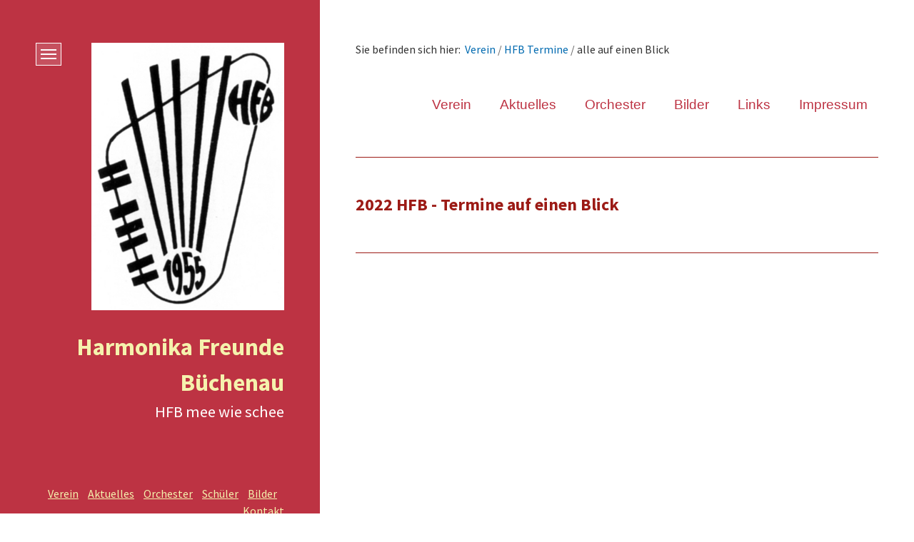

--- FILE ---
content_type: text/html
request_url: http://hfb-buechenau.de/alle-auf-einen-blick.html
body_size: 4165
content:
<!DOCTYPE html> <html class="no-js responsivelayout" lang="de"> <head> <script>
		document.documentElement.className = document.documentElement.className.replace(/no-js/g, 'js');
	</script> <title>alle auf einen Blick</title> <meta name="robots" content="index, follow"> <meta name="keywords" content=""> <meta name="description" content=""> <meta charset="utf-8"> <meta name="viewport" content="width=device-width, initial-scale=1.0"> <meta name="generator" content="Zeta Producer 14.3.2.0, ZP14X, 09.08.2018 08:59:36"> <link rel="shortcut icon" type="image/x-icon" href="assets/stock-images/standard-favicon.ico"> <script>
		// if after 1000ms we haven't got webfonts, show the user something, a FOUT is better than nothing
		// http://kevindew.me/post/47052453532/a-fallback-for-when-google-web-font-loader-fails
		setTimeout(function() {
			// you can have the webfont.js cached but still have no classes fire and you will have a window.WebFontConfig object
			if ( ! ("WebFont" in window)) {
				// non wfl loader class name because their events could still fire
				document.getElementsByTagName("html")[0].className += " wf-fail";
			}
		}, 1000);
	
		WebFontConfig = {
			google: { families: [ 'Source+Sans+Pro:300,400,700,400italic:latin' ] }
		};
		(function() {
			var wf = document.createElement('script');
			wf.src = "assets/js/webfont/1.5.18/webfont.js";
			wf.type = 'text/javascript';
			wf.async = 'true';
			var s = document.getElementsByTagName('script')[0];
			s.parentNode.insertBefore(wf, s);
		})(); 
	</script> <noscript> <link rel="stylesheet" type="text/css" href="//fonts.googleapis.com/css?family=Source+Sans+Pro:200,300,400,700"> </noscript> <link rel="stylesheet" type="text/css" href="assets/bundle.css?v=637207662895201024"> <link rel="stylesheet" type="text/css" href="assets/bundle-print.css?v=637202331045843776" media="print"> <style>
	#zpnavmenu1776{text-align: right;float: right !important;}#zpnavmenu1776 a.mobilenavtoggle{font-family: Helvetica, Arial !important;font-size: 1.2em !important;color: #BD3343 !important;background-color: transparent !important;border-color: #BD3343 !important;clear: both !important;margin-bottom: 10px !important;}#zpnavmenu1776 > ul > li > a{border-radius: 0px !important;}#zpnavmenu1776 ul > li > ul{padding: 0px !important;border-radius: 0px !important;background-color: #E6E6E6 !important;}#zpnavmenu1776 ul ul ul{top: -0px !important;}#zpnavmenu1776 ul > li > ul:before{border-bottom: 7px solid #E6E6E6 !important;}#zpnavmenu1776 > ul > li > a{font-family: Helvetica, Arial !important;font-size: 1.2em !important;font-weight: normal !important;text-decoration: none !important;color: #BD3343 !important;background-color: transparent !important;}#zpnavmenu1776 ul > li > a:hover, #zpnavmenu1776 ul > li > a.active{font-weight: normal !important;text-decoration: none !important;color: #333333 !important;background-color: #E6E6E6 !important;}#zpnavmenu1776 ul ul > li > a{font-family: Helvetica, Arial !important;font-size: 1em !important;font-weight: normal !important;text-decoration: none !important;color: #333333 !important;}#zpnavmenu1776 ul ul > li > a:hover, #zpnavmenu1776 ul ul > li > a.active{font-weight: bold !important;text-decoration: none !important;color: #FFFFFF !important;background-color: #333333 !important;}@media (max-width: 768px) { #zpnavmenu1776 > ul{float: none !important;clear: both !important;width: 100% !important;background-color: #E6E6E6 !important;text-align: left !important;}#zpnavmenu1776 ul > li > ul{background-color: transparent !important;}#zpnavmenu1776 ul > li > ul:before{content: none !important;}#zpnavmenu1776 ul li a{color: #333333 !important;background-color: transparent !important;}#zpnavmenu1776 ul li a.active,#zpnavmenu1776 ul li a:hover{color: #FFFFFF !important;background-color: #333333 !important;}}
</style> <script type="text/javascript" src="assets/bundle.js?v=637207662895201024"></script> </head> <body id="bella-responsive" class="notouch"> <div id="bg"> <img src="assets/image-placeholder-neg.png" alt="decorative background image" class="bg"> </div> <a id="top"></a> <div id="page"> <div id="sidebar"> <div id="nav"> <script>
		function getParameterByNamezpsearchform(name) {
			name = name.replace(/[\[]/, "\\\[").replace(/[\]]/, "\\\]");
			var regexS = "[\\?&]" + name + "=([^&#]*)";
			var regex = new RegExp(regexS);
			var results = regex.exec(window.location.search);
			if(results == null) {
				return "";
			}
			else {
				return decodeURIComponent(results[1].replace(/\+/g, " "));
			}
		}
		function encode_htmlzpsearchform(astring) { //helps prevent XSS e.g. when printing search strings
			astring = typeof astring !== 'undefined' ? astring : "";

			astring = astring.replace(/</g, "&lt;");
			astring = astring.replace(/>/g, "&gt;");
			astring = astring.replace(/"/g, "&quo" + "t;");
			astring = astring.replace(/'/g, "&#x27;");
			astring = astring.replace(/\//g, "&#x2F;");
			astring = astring.replace(/\[\$/g, "");
			astring = astring.replace(/\$\]/g, "");

			return astring;
		}
		function searchzpsearchform() {
			var formId = "zpsearchform";
			if (document.getElementById(formId).q.value == 'Suchbegriff') {
				return false;
			}
			else if ($z.trim(document.getElementById(formId).q.value).length === 0) {
				alert("Bitte geben Sie einen Suchbegriff ein.");
				return false;
			}
			else{
				return;
			}
		}
	</script> <form id="zpsearchform" name="searchengine1" onsubmit="return searchzpsearchform()" action="suche.html" method="get" class="zpsearchform"> <input id="zpsearchfield" class="zpsearchfield typetext" type="text" name="q" placeholder="Suchbegriff" aria-label="Suchbegriff"> <input id="zpsearchbutton" class="zpsearchbutton" type="image" name="submit" src="assets/stock-images/default-magnifier.png" alt="Suchen" aria-label="Suchen"> </form> <script>
	$(document).ready(function(){
		// set form field value to searchstring
		var tmpSearchstring = getParameterByNamezpsearchform("q");
		if ( tmpSearchstring ){
			// fill layout searchfield with searchsting
			document.getElementById("zpsearchform").q.value = tmpSearchstring;
			// fill search page searchfield with searchsting
			document.getElementById("zpsearchengine").q2.value = tmpSearchstring;
			// focus search page searchfield
			document.getElementById("zpsearchengine").q2.focus();
		}
	});
	</script> <ul data-trianglemode="true" class="touchhovermenu clickhovermenu"> <li class="haschilds active open"> <a href="index.html">Verein</a> <ul> <li class="haschilds active open"> <a href="hfb-termine.html">HFB Termine</a> <ul> <li class="active"> <a class="active" href="alle-auf-einen-blick.html">alle auf einen Blick</a> </li> <li> <a href="buechenauer-vereinstermine.html">Büchenauer Vereinstermine</a> </li> </ul> </li> <li> <a href="vorstand.html">Vorstand</a> </li> <li> <a href="vereinscronik.html">Vereinschronik</a> </li> <li> <a href="test.php">Dokumentencenter</a> </li> </ul> </li> <li> <a href="erzeugnisse.php">Aktuelles</a> </li> <li> <a href="stehcafe.html">Orchester</a> </li> <li> <a href="bilder.html">Bilder</a> </li> <li class="haschilds"> <a href="kontakt.html">Links</a> <ul> <li> <a href="buechenauer-links.html">Büchenauer Links</a> </li> </ul> </li> <li> <a href="impressum-01.html">Impressum</a> </li> </ul> </div> <button type="button" id="mobilenavtoggle" class="btn ham" aria-label="Menü ein-/ausblenden"> <span class="first">&nbsp;</span> <span class="mid">&nbsp;</span> <span class="last">&nbsp;</span> </button> <div id="logo"> <a class="logo" href="index.html"><img src="assets/logo01.png" width="300" height="400" alt="index.html" title="Harmonika Freunde Büchenau HFB mee wie schee"></a> </div> <p class="webname"> <b>Harmonika Freunde Büchenau</b><br> HFB mee wie schee </p> </div> <div id="content"> <div id="breadcrumb"> Sie befinden sich hier:&nbsp; <a href="index.html">Verein</a> <span class="divider">/</span> <a href="hfb-termine.html">HFB Termine</a> <span class="divider">/</span> <a style="pointer-events: none; color: inherit; text-decoration: none; border: 0;">alle auf einen Blick</a> </div> <div class="articles zpgrid"> <div class="zparea " data-numcolumns="12" data-areaname="Standard"> <div class="zpContainer "> <div class="zpRow standard zpwNavmenu "><div class="zpRowInner"> <div class="zpColumn odd zpnavmenu zpColumnWidth1 c12" style=" "> <div class="zpColumnItem"> <div id="a1776" data-articleid="1776" class="articlearea zpwNavigationsmen- zpnavcontainer"> <div id="zpnavmenu1776" class="zpnavmenu" style=""> <a style="text-align: right;" href="#" id="mobilenavtoggle1776" class="mobilenavtoggle tabletonly" aria-label="Menü ein-/ausblenden">Menü</a> <ul class="zpnavmainmenu touchhovermenu"> <li class="haschilds zpnavdropdown active open"> <a href="index.html">Verein</a> <ul class="zpnavdropdown-menu"> <li class="haschilds zpnavdropdown active open"> <a href="hfb-termine.html">HFB Termine</a> <ul class="zpnavdropdown-menu"> <li class="zpnavdropdown active"> <a class="active" href="alle-auf-einen-blick.html">alle auf einen Blick</a> </li> <li class="zpnavdropdown"> <a href="buechenauer-vereinstermine.html">Büchenauer Vereinstermine</a> </li> </ul> </li> <li class="zpnavdropdown"> <a href="vorstand.html">Vorstand</a> </li> <li class="zpnavdropdown"> <a href="vereinscronik.html">Vereinschronik</a> </li> <li class="zpnavdropdown"> <a href="test.php">Dokumentencenter</a> </li> </ul> </li> <li class="zpnavdropdown"> <a href="erzeugnisse.php">Aktuelles</a> </li> <li class="zpnavdropdown"> <a href="stehcafe.html">Orchester</a> </li> <li class="zpnavdropdown"> <a href="bilder.html">Bilder</a> </li> <li class="haschilds zpnavdropdown"> <a href="kontakt.html">Links</a> <ul class="zpnavdropdown-menu"> <li class="zpnavdropdown"> <a href="buechenauer-links.html">Büchenauer Links</a> </li> </ul> </li> <li class="zpnavdropdown"> <a href="impressum-01.html">Impressum</a> </li> </ul> </div> <script>
			$z("#mobilenavtoggle1776").click(function(e){
				e.preventDefault();
				$z("#zpnavmenu1776 ul.zpnavmainmenu").slideToggle(300, function (){
					$z(this).toggleClass("on");
				});
			});
			
			// smooth scroll if link is on same page
			$z(document).ready(function () {
				$z("#zpnavmenu1776 li a:not(.mobilenavtoggle)").click(function(e){
					if ( document.location.pathname == this.pathname){
						console.log("We navigate on the same page!");
						e.preventDefault();
						$z('html,body').animate({
								scrollTop: $z(this.hash).offset().top - parseInt($z("body").css("padding-top"))
						}, 500);
						window.location.hash = this.hash;
					}
				});
			});
		</script> </div> </div> </div> </div></div> <div class="zpRow standard "><div class="zpRowInner"> <div class="zpColumn odd zpColumnWidth1 c12" style=" "> <div class="clearx"></div> <div class="zpColumnItem"> <div id="a1930" data-articleid="1930" class="articlearea zpwTrennlinie zpSO-separator"> <hr class="zpSO-separator" style="display:block;border:none;height:1px;line-height:1px;color:#9C1B16;background-color:#9C1B16;margin-top:10px;margin-bottom:10px;"> </div> </div> </div> </div></div> <div class="zpRow standard "><div class="zpRowInner"> <div class="zpColumn odd zpColumnWidth1 c12" style=" "> <div class="zpColumnItem"> <div id="a1932" data-articleid="1932" class="articlearea zpwText"> <h2>2022 HFB - Termine auf einen Blick</h2> </div> </div> </div> </div></div> <div class="zpRow standard "><div class="zpRowInner"> <div class="zpColumn odd zpColumnWidth1 c12" style=" "> <div class="clearx"></div> <div class="zpColumnItem"> <div id="a1933" data-articleid="1933" class="articlearea zpwTrennlinie zpSO-separator"> <hr class="zpSO-separator" style="display:block;border:none;height:1px;line-height:1px;color:#9C1B16;background-color:#9C1B16;margin-top:5px;margin-bottom:10px;"> </div> </div> </div> </div></div> </div> </div> </div> </div> <div id="sidebar-bottom" class="sidebar"> <div id="news"> <div class="zparea " data-numcolumns="12" data-areaname="News"> </div> </div> <div id="xmenu" class=""> <a href="index.html">Verein</a> <a href="erzeugnisse.php">Aktuelles</a> <a href="stehcafe.html">Orchester</a> <a href="stehcafe.html">Schüler</a> <a href="bilder.html">Bilder</a> <a href="seite-nicht-gefunden.html">Kontakt</a> </div> <div id="footerinfo"> <p> © 03/2020 HFB </p> </div> </div> </div> <script>
    	var resizeTimer; // used to throttle window.resize, so it doesn't get called too frequent

		function setHeights(){
			var desktopBreakpoint = 960; // needs to correspond with value set in styles.less
			var pageHeight = $z("#page").outerHeight();
			var sidebarHeight = $z("#sidebar").outerHeight() + $z("#sidebar-bottom").outerHeight();
			var footerHeight = $z("#footer").outerHeight() | 0;
			
			var newHeight = pageHeight - footerHeight;
			if ( newHeight + footerHeight < sidebarHeight ){
				newHeight = sidebarHeight - footerHeight;
			}
			
			$z("#content").css("min-height", "");
			if ( $z(window).width() > desktopBreakpoint ) {
				$z("#content").css("min-height", newHeight + "px");
			}
		}
	
		$z(document).ready(function () {
			//setHeights();
		
			// switches the Mobile Navigation-Menu on/off, when "Menu" link is clicked.
			$z("button#mobilenavtoggle").off();
			$z("button#mobilenavtoggle").on("click", function(e){
				e.preventDefault(); 
				e.stopPropagation();
				$z("#mobilenavtoggle").toggleClass("on");
				
				
				$z("#sidebar #nav").slideToggle(300, function (){
					$z("#sidebar #nav").toggleClass("on");
					//clear inline styles set by "slideToggle" so the don't stick around e.g. after window enlargement or orientation change
					$z(this).css("display",""); 	
				});
			});
		
			setTimeout(setHeights, 250);
		});
		
		
	</script> 
	<!--
	* Layout: Bella Responsive (by StS)
	* $Id: default.html 68594 2018-11-06 15:46:19Z sseiz $
	-->
	 </body> </html>